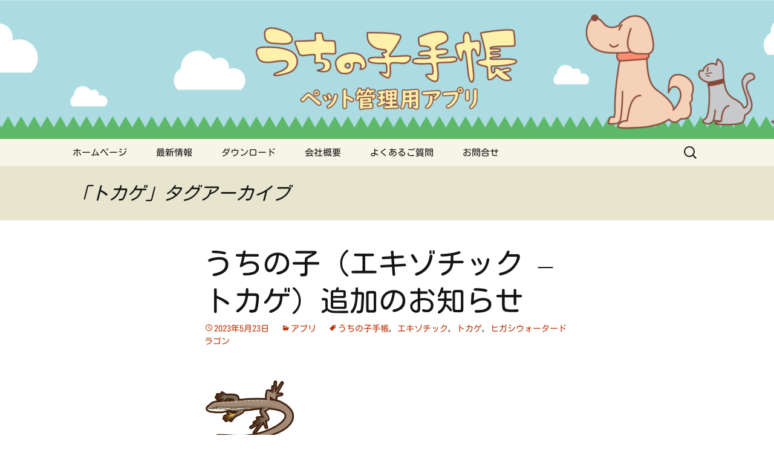

--- FILE ---
content_type: text/html; charset=utf-8
request_url: https://www.google.com/recaptcha/api2/anchor?ar=1&k=6Lfvg38cAAAAAACJeTK9zJVsS4WRAwj9wiPsqIHR&co=aHR0cHM6Ly91Y2hpbm9rb3RlY2hvLmNvbTo0NDM.&hl=en&v=jdMmXeCQEkPbnFDy9T04NbgJ&size=invisible&anchor-ms=20000&execute-ms=15000&cb=vj10p9mj8ezy
body_size: 46556
content:
<!DOCTYPE HTML><html dir="ltr" lang="en"><head><meta http-equiv="Content-Type" content="text/html; charset=UTF-8">
<meta http-equiv="X-UA-Compatible" content="IE=edge">
<title>reCAPTCHA</title>
<style type="text/css">
/* cyrillic-ext */
@font-face {
  font-family: 'Roboto';
  font-style: normal;
  font-weight: 400;
  font-stretch: 100%;
  src: url(//fonts.gstatic.com/s/roboto/v48/KFO7CnqEu92Fr1ME7kSn66aGLdTylUAMa3GUBHMdazTgWw.woff2) format('woff2');
  unicode-range: U+0460-052F, U+1C80-1C8A, U+20B4, U+2DE0-2DFF, U+A640-A69F, U+FE2E-FE2F;
}
/* cyrillic */
@font-face {
  font-family: 'Roboto';
  font-style: normal;
  font-weight: 400;
  font-stretch: 100%;
  src: url(//fonts.gstatic.com/s/roboto/v48/KFO7CnqEu92Fr1ME7kSn66aGLdTylUAMa3iUBHMdazTgWw.woff2) format('woff2');
  unicode-range: U+0301, U+0400-045F, U+0490-0491, U+04B0-04B1, U+2116;
}
/* greek-ext */
@font-face {
  font-family: 'Roboto';
  font-style: normal;
  font-weight: 400;
  font-stretch: 100%;
  src: url(//fonts.gstatic.com/s/roboto/v48/KFO7CnqEu92Fr1ME7kSn66aGLdTylUAMa3CUBHMdazTgWw.woff2) format('woff2');
  unicode-range: U+1F00-1FFF;
}
/* greek */
@font-face {
  font-family: 'Roboto';
  font-style: normal;
  font-weight: 400;
  font-stretch: 100%;
  src: url(//fonts.gstatic.com/s/roboto/v48/KFO7CnqEu92Fr1ME7kSn66aGLdTylUAMa3-UBHMdazTgWw.woff2) format('woff2');
  unicode-range: U+0370-0377, U+037A-037F, U+0384-038A, U+038C, U+038E-03A1, U+03A3-03FF;
}
/* math */
@font-face {
  font-family: 'Roboto';
  font-style: normal;
  font-weight: 400;
  font-stretch: 100%;
  src: url(//fonts.gstatic.com/s/roboto/v48/KFO7CnqEu92Fr1ME7kSn66aGLdTylUAMawCUBHMdazTgWw.woff2) format('woff2');
  unicode-range: U+0302-0303, U+0305, U+0307-0308, U+0310, U+0312, U+0315, U+031A, U+0326-0327, U+032C, U+032F-0330, U+0332-0333, U+0338, U+033A, U+0346, U+034D, U+0391-03A1, U+03A3-03A9, U+03B1-03C9, U+03D1, U+03D5-03D6, U+03F0-03F1, U+03F4-03F5, U+2016-2017, U+2034-2038, U+203C, U+2040, U+2043, U+2047, U+2050, U+2057, U+205F, U+2070-2071, U+2074-208E, U+2090-209C, U+20D0-20DC, U+20E1, U+20E5-20EF, U+2100-2112, U+2114-2115, U+2117-2121, U+2123-214F, U+2190, U+2192, U+2194-21AE, U+21B0-21E5, U+21F1-21F2, U+21F4-2211, U+2213-2214, U+2216-22FF, U+2308-230B, U+2310, U+2319, U+231C-2321, U+2336-237A, U+237C, U+2395, U+239B-23B7, U+23D0, U+23DC-23E1, U+2474-2475, U+25AF, U+25B3, U+25B7, U+25BD, U+25C1, U+25CA, U+25CC, U+25FB, U+266D-266F, U+27C0-27FF, U+2900-2AFF, U+2B0E-2B11, U+2B30-2B4C, U+2BFE, U+3030, U+FF5B, U+FF5D, U+1D400-1D7FF, U+1EE00-1EEFF;
}
/* symbols */
@font-face {
  font-family: 'Roboto';
  font-style: normal;
  font-weight: 400;
  font-stretch: 100%;
  src: url(//fonts.gstatic.com/s/roboto/v48/KFO7CnqEu92Fr1ME7kSn66aGLdTylUAMaxKUBHMdazTgWw.woff2) format('woff2');
  unicode-range: U+0001-000C, U+000E-001F, U+007F-009F, U+20DD-20E0, U+20E2-20E4, U+2150-218F, U+2190, U+2192, U+2194-2199, U+21AF, U+21E6-21F0, U+21F3, U+2218-2219, U+2299, U+22C4-22C6, U+2300-243F, U+2440-244A, U+2460-24FF, U+25A0-27BF, U+2800-28FF, U+2921-2922, U+2981, U+29BF, U+29EB, U+2B00-2BFF, U+4DC0-4DFF, U+FFF9-FFFB, U+10140-1018E, U+10190-1019C, U+101A0, U+101D0-101FD, U+102E0-102FB, U+10E60-10E7E, U+1D2C0-1D2D3, U+1D2E0-1D37F, U+1F000-1F0FF, U+1F100-1F1AD, U+1F1E6-1F1FF, U+1F30D-1F30F, U+1F315, U+1F31C, U+1F31E, U+1F320-1F32C, U+1F336, U+1F378, U+1F37D, U+1F382, U+1F393-1F39F, U+1F3A7-1F3A8, U+1F3AC-1F3AF, U+1F3C2, U+1F3C4-1F3C6, U+1F3CA-1F3CE, U+1F3D4-1F3E0, U+1F3ED, U+1F3F1-1F3F3, U+1F3F5-1F3F7, U+1F408, U+1F415, U+1F41F, U+1F426, U+1F43F, U+1F441-1F442, U+1F444, U+1F446-1F449, U+1F44C-1F44E, U+1F453, U+1F46A, U+1F47D, U+1F4A3, U+1F4B0, U+1F4B3, U+1F4B9, U+1F4BB, U+1F4BF, U+1F4C8-1F4CB, U+1F4D6, U+1F4DA, U+1F4DF, U+1F4E3-1F4E6, U+1F4EA-1F4ED, U+1F4F7, U+1F4F9-1F4FB, U+1F4FD-1F4FE, U+1F503, U+1F507-1F50B, U+1F50D, U+1F512-1F513, U+1F53E-1F54A, U+1F54F-1F5FA, U+1F610, U+1F650-1F67F, U+1F687, U+1F68D, U+1F691, U+1F694, U+1F698, U+1F6AD, U+1F6B2, U+1F6B9-1F6BA, U+1F6BC, U+1F6C6-1F6CF, U+1F6D3-1F6D7, U+1F6E0-1F6EA, U+1F6F0-1F6F3, U+1F6F7-1F6FC, U+1F700-1F7FF, U+1F800-1F80B, U+1F810-1F847, U+1F850-1F859, U+1F860-1F887, U+1F890-1F8AD, U+1F8B0-1F8BB, U+1F8C0-1F8C1, U+1F900-1F90B, U+1F93B, U+1F946, U+1F984, U+1F996, U+1F9E9, U+1FA00-1FA6F, U+1FA70-1FA7C, U+1FA80-1FA89, U+1FA8F-1FAC6, U+1FACE-1FADC, U+1FADF-1FAE9, U+1FAF0-1FAF8, U+1FB00-1FBFF;
}
/* vietnamese */
@font-face {
  font-family: 'Roboto';
  font-style: normal;
  font-weight: 400;
  font-stretch: 100%;
  src: url(//fonts.gstatic.com/s/roboto/v48/KFO7CnqEu92Fr1ME7kSn66aGLdTylUAMa3OUBHMdazTgWw.woff2) format('woff2');
  unicode-range: U+0102-0103, U+0110-0111, U+0128-0129, U+0168-0169, U+01A0-01A1, U+01AF-01B0, U+0300-0301, U+0303-0304, U+0308-0309, U+0323, U+0329, U+1EA0-1EF9, U+20AB;
}
/* latin-ext */
@font-face {
  font-family: 'Roboto';
  font-style: normal;
  font-weight: 400;
  font-stretch: 100%;
  src: url(//fonts.gstatic.com/s/roboto/v48/KFO7CnqEu92Fr1ME7kSn66aGLdTylUAMa3KUBHMdazTgWw.woff2) format('woff2');
  unicode-range: U+0100-02BA, U+02BD-02C5, U+02C7-02CC, U+02CE-02D7, U+02DD-02FF, U+0304, U+0308, U+0329, U+1D00-1DBF, U+1E00-1E9F, U+1EF2-1EFF, U+2020, U+20A0-20AB, U+20AD-20C0, U+2113, U+2C60-2C7F, U+A720-A7FF;
}
/* latin */
@font-face {
  font-family: 'Roboto';
  font-style: normal;
  font-weight: 400;
  font-stretch: 100%;
  src: url(//fonts.gstatic.com/s/roboto/v48/KFO7CnqEu92Fr1ME7kSn66aGLdTylUAMa3yUBHMdazQ.woff2) format('woff2');
  unicode-range: U+0000-00FF, U+0131, U+0152-0153, U+02BB-02BC, U+02C6, U+02DA, U+02DC, U+0304, U+0308, U+0329, U+2000-206F, U+20AC, U+2122, U+2191, U+2193, U+2212, U+2215, U+FEFF, U+FFFD;
}
/* cyrillic-ext */
@font-face {
  font-family: 'Roboto';
  font-style: normal;
  font-weight: 500;
  font-stretch: 100%;
  src: url(//fonts.gstatic.com/s/roboto/v48/KFO7CnqEu92Fr1ME7kSn66aGLdTylUAMa3GUBHMdazTgWw.woff2) format('woff2');
  unicode-range: U+0460-052F, U+1C80-1C8A, U+20B4, U+2DE0-2DFF, U+A640-A69F, U+FE2E-FE2F;
}
/* cyrillic */
@font-face {
  font-family: 'Roboto';
  font-style: normal;
  font-weight: 500;
  font-stretch: 100%;
  src: url(//fonts.gstatic.com/s/roboto/v48/KFO7CnqEu92Fr1ME7kSn66aGLdTylUAMa3iUBHMdazTgWw.woff2) format('woff2');
  unicode-range: U+0301, U+0400-045F, U+0490-0491, U+04B0-04B1, U+2116;
}
/* greek-ext */
@font-face {
  font-family: 'Roboto';
  font-style: normal;
  font-weight: 500;
  font-stretch: 100%;
  src: url(//fonts.gstatic.com/s/roboto/v48/KFO7CnqEu92Fr1ME7kSn66aGLdTylUAMa3CUBHMdazTgWw.woff2) format('woff2');
  unicode-range: U+1F00-1FFF;
}
/* greek */
@font-face {
  font-family: 'Roboto';
  font-style: normal;
  font-weight: 500;
  font-stretch: 100%;
  src: url(//fonts.gstatic.com/s/roboto/v48/KFO7CnqEu92Fr1ME7kSn66aGLdTylUAMa3-UBHMdazTgWw.woff2) format('woff2');
  unicode-range: U+0370-0377, U+037A-037F, U+0384-038A, U+038C, U+038E-03A1, U+03A3-03FF;
}
/* math */
@font-face {
  font-family: 'Roboto';
  font-style: normal;
  font-weight: 500;
  font-stretch: 100%;
  src: url(//fonts.gstatic.com/s/roboto/v48/KFO7CnqEu92Fr1ME7kSn66aGLdTylUAMawCUBHMdazTgWw.woff2) format('woff2');
  unicode-range: U+0302-0303, U+0305, U+0307-0308, U+0310, U+0312, U+0315, U+031A, U+0326-0327, U+032C, U+032F-0330, U+0332-0333, U+0338, U+033A, U+0346, U+034D, U+0391-03A1, U+03A3-03A9, U+03B1-03C9, U+03D1, U+03D5-03D6, U+03F0-03F1, U+03F4-03F5, U+2016-2017, U+2034-2038, U+203C, U+2040, U+2043, U+2047, U+2050, U+2057, U+205F, U+2070-2071, U+2074-208E, U+2090-209C, U+20D0-20DC, U+20E1, U+20E5-20EF, U+2100-2112, U+2114-2115, U+2117-2121, U+2123-214F, U+2190, U+2192, U+2194-21AE, U+21B0-21E5, U+21F1-21F2, U+21F4-2211, U+2213-2214, U+2216-22FF, U+2308-230B, U+2310, U+2319, U+231C-2321, U+2336-237A, U+237C, U+2395, U+239B-23B7, U+23D0, U+23DC-23E1, U+2474-2475, U+25AF, U+25B3, U+25B7, U+25BD, U+25C1, U+25CA, U+25CC, U+25FB, U+266D-266F, U+27C0-27FF, U+2900-2AFF, U+2B0E-2B11, U+2B30-2B4C, U+2BFE, U+3030, U+FF5B, U+FF5D, U+1D400-1D7FF, U+1EE00-1EEFF;
}
/* symbols */
@font-face {
  font-family: 'Roboto';
  font-style: normal;
  font-weight: 500;
  font-stretch: 100%;
  src: url(//fonts.gstatic.com/s/roboto/v48/KFO7CnqEu92Fr1ME7kSn66aGLdTylUAMaxKUBHMdazTgWw.woff2) format('woff2');
  unicode-range: U+0001-000C, U+000E-001F, U+007F-009F, U+20DD-20E0, U+20E2-20E4, U+2150-218F, U+2190, U+2192, U+2194-2199, U+21AF, U+21E6-21F0, U+21F3, U+2218-2219, U+2299, U+22C4-22C6, U+2300-243F, U+2440-244A, U+2460-24FF, U+25A0-27BF, U+2800-28FF, U+2921-2922, U+2981, U+29BF, U+29EB, U+2B00-2BFF, U+4DC0-4DFF, U+FFF9-FFFB, U+10140-1018E, U+10190-1019C, U+101A0, U+101D0-101FD, U+102E0-102FB, U+10E60-10E7E, U+1D2C0-1D2D3, U+1D2E0-1D37F, U+1F000-1F0FF, U+1F100-1F1AD, U+1F1E6-1F1FF, U+1F30D-1F30F, U+1F315, U+1F31C, U+1F31E, U+1F320-1F32C, U+1F336, U+1F378, U+1F37D, U+1F382, U+1F393-1F39F, U+1F3A7-1F3A8, U+1F3AC-1F3AF, U+1F3C2, U+1F3C4-1F3C6, U+1F3CA-1F3CE, U+1F3D4-1F3E0, U+1F3ED, U+1F3F1-1F3F3, U+1F3F5-1F3F7, U+1F408, U+1F415, U+1F41F, U+1F426, U+1F43F, U+1F441-1F442, U+1F444, U+1F446-1F449, U+1F44C-1F44E, U+1F453, U+1F46A, U+1F47D, U+1F4A3, U+1F4B0, U+1F4B3, U+1F4B9, U+1F4BB, U+1F4BF, U+1F4C8-1F4CB, U+1F4D6, U+1F4DA, U+1F4DF, U+1F4E3-1F4E6, U+1F4EA-1F4ED, U+1F4F7, U+1F4F9-1F4FB, U+1F4FD-1F4FE, U+1F503, U+1F507-1F50B, U+1F50D, U+1F512-1F513, U+1F53E-1F54A, U+1F54F-1F5FA, U+1F610, U+1F650-1F67F, U+1F687, U+1F68D, U+1F691, U+1F694, U+1F698, U+1F6AD, U+1F6B2, U+1F6B9-1F6BA, U+1F6BC, U+1F6C6-1F6CF, U+1F6D3-1F6D7, U+1F6E0-1F6EA, U+1F6F0-1F6F3, U+1F6F7-1F6FC, U+1F700-1F7FF, U+1F800-1F80B, U+1F810-1F847, U+1F850-1F859, U+1F860-1F887, U+1F890-1F8AD, U+1F8B0-1F8BB, U+1F8C0-1F8C1, U+1F900-1F90B, U+1F93B, U+1F946, U+1F984, U+1F996, U+1F9E9, U+1FA00-1FA6F, U+1FA70-1FA7C, U+1FA80-1FA89, U+1FA8F-1FAC6, U+1FACE-1FADC, U+1FADF-1FAE9, U+1FAF0-1FAF8, U+1FB00-1FBFF;
}
/* vietnamese */
@font-face {
  font-family: 'Roboto';
  font-style: normal;
  font-weight: 500;
  font-stretch: 100%;
  src: url(//fonts.gstatic.com/s/roboto/v48/KFO7CnqEu92Fr1ME7kSn66aGLdTylUAMa3OUBHMdazTgWw.woff2) format('woff2');
  unicode-range: U+0102-0103, U+0110-0111, U+0128-0129, U+0168-0169, U+01A0-01A1, U+01AF-01B0, U+0300-0301, U+0303-0304, U+0308-0309, U+0323, U+0329, U+1EA0-1EF9, U+20AB;
}
/* latin-ext */
@font-face {
  font-family: 'Roboto';
  font-style: normal;
  font-weight: 500;
  font-stretch: 100%;
  src: url(//fonts.gstatic.com/s/roboto/v48/KFO7CnqEu92Fr1ME7kSn66aGLdTylUAMa3KUBHMdazTgWw.woff2) format('woff2');
  unicode-range: U+0100-02BA, U+02BD-02C5, U+02C7-02CC, U+02CE-02D7, U+02DD-02FF, U+0304, U+0308, U+0329, U+1D00-1DBF, U+1E00-1E9F, U+1EF2-1EFF, U+2020, U+20A0-20AB, U+20AD-20C0, U+2113, U+2C60-2C7F, U+A720-A7FF;
}
/* latin */
@font-face {
  font-family: 'Roboto';
  font-style: normal;
  font-weight: 500;
  font-stretch: 100%;
  src: url(//fonts.gstatic.com/s/roboto/v48/KFO7CnqEu92Fr1ME7kSn66aGLdTylUAMa3yUBHMdazQ.woff2) format('woff2');
  unicode-range: U+0000-00FF, U+0131, U+0152-0153, U+02BB-02BC, U+02C6, U+02DA, U+02DC, U+0304, U+0308, U+0329, U+2000-206F, U+20AC, U+2122, U+2191, U+2193, U+2212, U+2215, U+FEFF, U+FFFD;
}
/* cyrillic-ext */
@font-face {
  font-family: 'Roboto';
  font-style: normal;
  font-weight: 900;
  font-stretch: 100%;
  src: url(//fonts.gstatic.com/s/roboto/v48/KFO7CnqEu92Fr1ME7kSn66aGLdTylUAMa3GUBHMdazTgWw.woff2) format('woff2');
  unicode-range: U+0460-052F, U+1C80-1C8A, U+20B4, U+2DE0-2DFF, U+A640-A69F, U+FE2E-FE2F;
}
/* cyrillic */
@font-face {
  font-family: 'Roboto';
  font-style: normal;
  font-weight: 900;
  font-stretch: 100%;
  src: url(//fonts.gstatic.com/s/roboto/v48/KFO7CnqEu92Fr1ME7kSn66aGLdTylUAMa3iUBHMdazTgWw.woff2) format('woff2');
  unicode-range: U+0301, U+0400-045F, U+0490-0491, U+04B0-04B1, U+2116;
}
/* greek-ext */
@font-face {
  font-family: 'Roboto';
  font-style: normal;
  font-weight: 900;
  font-stretch: 100%;
  src: url(//fonts.gstatic.com/s/roboto/v48/KFO7CnqEu92Fr1ME7kSn66aGLdTylUAMa3CUBHMdazTgWw.woff2) format('woff2');
  unicode-range: U+1F00-1FFF;
}
/* greek */
@font-face {
  font-family: 'Roboto';
  font-style: normal;
  font-weight: 900;
  font-stretch: 100%;
  src: url(//fonts.gstatic.com/s/roboto/v48/KFO7CnqEu92Fr1ME7kSn66aGLdTylUAMa3-UBHMdazTgWw.woff2) format('woff2');
  unicode-range: U+0370-0377, U+037A-037F, U+0384-038A, U+038C, U+038E-03A1, U+03A3-03FF;
}
/* math */
@font-face {
  font-family: 'Roboto';
  font-style: normal;
  font-weight: 900;
  font-stretch: 100%;
  src: url(//fonts.gstatic.com/s/roboto/v48/KFO7CnqEu92Fr1ME7kSn66aGLdTylUAMawCUBHMdazTgWw.woff2) format('woff2');
  unicode-range: U+0302-0303, U+0305, U+0307-0308, U+0310, U+0312, U+0315, U+031A, U+0326-0327, U+032C, U+032F-0330, U+0332-0333, U+0338, U+033A, U+0346, U+034D, U+0391-03A1, U+03A3-03A9, U+03B1-03C9, U+03D1, U+03D5-03D6, U+03F0-03F1, U+03F4-03F5, U+2016-2017, U+2034-2038, U+203C, U+2040, U+2043, U+2047, U+2050, U+2057, U+205F, U+2070-2071, U+2074-208E, U+2090-209C, U+20D0-20DC, U+20E1, U+20E5-20EF, U+2100-2112, U+2114-2115, U+2117-2121, U+2123-214F, U+2190, U+2192, U+2194-21AE, U+21B0-21E5, U+21F1-21F2, U+21F4-2211, U+2213-2214, U+2216-22FF, U+2308-230B, U+2310, U+2319, U+231C-2321, U+2336-237A, U+237C, U+2395, U+239B-23B7, U+23D0, U+23DC-23E1, U+2474-2475, U+25AF, U+25B3, U+25B7, U+25BD, U+25C1, U+25CA, U+25CC, U+25FB, U+266D-266F, U+27C0-27FF, U+2900-2AFF, U+2B0E-2B11, U+2B30-2B4C, U+2BFE, U+3030, U+FF5B, U+FF5D, U+1D400-1D7FF, U+1EE00-1EEFF;
}
/* symbols */
@font-face {
  font-family: 'Roboto';
  font-style: normal;
  font-weight: 900;
  font-stretch: 100%;
  src: url(//fonts.gstatic.com/s/roboto/v48/KFO7CnqEu92Fr1ME7kSn66aGLdTylUAMaxKUBHMdazTgWw.woff2) format('woff2');
  unicode-range: U+0001-000C, U+000E-001F, U+007F-009F, U+20DD-20E0, U+20E2-20E4, U+2150-218F, U+2190, U+2192, U+2194-2199, U+21AF, U+21E6-21F0, U+21F3, U+2218-2219, U+2299, U+22C4-22C6, U+2300-243F, U+2440-244A, U+2460-24FF, U+25A0-27BF, U+2800-28FF, U+2921-2922, U+2981, U+29BF, U+29EB, U+2B00-2BFF, U+4DC0-4DFF, U+FFF9-FFFB, U+10140-1018E, U+10190-1019C, U+101A0, U+101D0-101FD, U+102E0-102FB, U+10E60-10E7E, U+1D2C0-1D2D3, U+1D2E0-1D37F, U+1F000-1F0FF, U+1F100-1F1AD, U+1F1E6-1F1FF, U+1F30D-1F30F, U+1F315, U+1F31C, U+1F31E, U+1F320-1F32C, U+1F336, U+1F378, U+1F37D, U+1F382, U+1F393-1F39F, U+1F3A7-1F3A8, U+1F3AC-1F3AF, U+1F3C2, U+1F3C4-1F3C6, U+1F3CA-1F3CE, U+1F3D4-1F3E0, U+1F3ED, U+1F3F1-1F3F3, U+1F3F5-1F3F7, U+1F408, U+1F415, U+1F41F, U+1F426, U+1F43F, U+1F441-1F442, U+1F444, U+1F446-1F449, U+1F44C-1F44E, U+1F453, U+1F46A, U+1F47D, U+1F4A3, U+1F4B0, U+1F4B3, U+1F4B9, U+1F4BB, U+1F4BF, U+1F4C8-1F4CB, U+1F4D6, U+1F4DA, U+1F4DF, U+1F4E3-1F4E6, U+1F4EA-1F4ED, U+1F4F7, U+1F4F9-1F4FB, U+1F4FD-1F4FE, U+1F503, U+1F507-1F50B, U+1F50D, U+1F512-1F513, U+1F53E-1F54A, U+1F54F-1F5FA, U+1F610, U+1F650-1F67F, U+1F687, U+1F68D, U+1F691, U+1F694, U+1F698, U+1F6AD, U+1F6B2, U+1F6B9-1F6BA, U+1F6BC, U+1F6C6-1F6CF, U+1F6D3-1F6D7, U+1F6E0-1F6EA, U+1F6F0-1F6F3, U+1F6F7-1F6FC, U+1F700-1F7FF, U+1F800-1F80B, U+1F810-1F847, U+1F850-1F859, U+1F860-1F887, U+1F890-1F8AD, U+1F8B0-1F8BB, U+1F8C0-1F8C1, U+1F900-1F90B, U+1F93B, U+1F946, U+1F984, U+1F996, U+1F9E9, U+1FA00-1FA6F, U+1FA70-1FA7C, U+1FA80-1FA89, U+1FA8F-1FAC6, U+1FACE-1FADC, U+1FADF-1FAE9, U+1FAF0-1FAF8, U+1FB00-1FBFF;
}
/* vietnamese */
@font-face {
  font-family: 'Roboto';
  font-style: normal;
  font-weight: 900;
  font-stretch: 100%;
  src: url(//fonts.gstatic.com/s/roboto/v48/KFO7CnqEu92Fr1ME7kSn66aGLdTylUAMa3OUBHMdazTgWw.woff2) format('woff2');
  unicode-range: U+0102-0103, U+0110-0111, U+0128-0129, U+0168-0169, U+01A0-01A1, U+01AF-01B0, U+0300-0301, U+0303-0304, U+0308-0309, U+0323, U+0329, U+1EA0-1EF9, U+20AB;
}
/* latin-ext */
@font-face {
  font-family: 'Roboto';
  font-style: normal;
  font-weight: 900;
  font-stretch: 100%;
  src: url(//fonts.gstatic.com/s/roboto/v48/KFO7CnqEu92Fr1ME7kSn66aGLdTylUAMa3KUBHMdazTgWw.woff2) format('woff2');
  unicode-range: U+0100-02BA, U+02BD-02C5, U+02C7-02CC, U+02CE-02D7, U+02DD-02FF, U+0304, U+0308, U+0329, U+1D00-1DBF, U+1E00-1E9F, U+1EF2-1EFF, U+2020, U+20A0-20AB, U+20AD-20C0, U+2113, U+2C60-2C7F, U+A720-A7FF;
}
/* latin */
@font-face {
  font-family: 'Roboto';
  font-style: normal;
  font-weight: 900;
  font-stretch: 100%;
  src: url(//fonts.gstatic.com/s/roboto/v48/KFO7CnqEu92Fr1ME7kSn66aGLdTylUAMa3yUBHMdazQ.woff2) format('woff2');
  unicode-range: U+0000-00FF, U+0131, U+0152-0153, U+02BB-02BC, U+02C6, U+02DA, U+02DC, U+0304, U+0308, U+0329, U+2000-206F, U+20AC, U+2122, U+2191, U+2193, U+2212, U+2215, U+FEFF, U+FFFD;
}

</style>
<link rel="stylesheet" type="text/css" href="https://www.gstatic.com/recaptcha/releases/jdMmXeCQEkPbnFDy9T04NbgJ/styles__ltr.css">
<script nonce="nWt3gwmKdvyD3vWHaUe5yA" type="text/javascript">window['__recaptcha_api'] = 'https://www.google.com/recaptcha/api2/';</script>
<script type="text/javascript" src="https://www.gstatic.com/recaptcha/releases/jdMmXeCQEkPbnFDy9T04NbgJ/recaptcha__en.js" nonce="nWt3gwmKdvyD3vWHaUe5yA">
      
    </script></head>
<body><div id="rc-anchor-alert" class="rc-anchor-alert"></div>
<input type="hidden" id="recaptcha-token" value="[base64]">
<script type="text/javascript" nonce="nWt3gwmKdvyD3vWHaUe5yA">
      recaptcha.anchor.Main.init("[\x22ainput\x22,[\x22bgdata\x22,\x22\x22,\[base64]/[base64]/[base64]/[base64]/ODU6NzksKFIuUF89RixSKSksUi51KSksUi5TKS5wdXNoKFtQZyx0LFg/[base64]/[base64]/[base64]/[base64]/bmV3IE5bd10oUFswXSk6Vz09Mj9uZXcgTlt3XShQWzBdLFBbMV0pOlc9PTM/bmV3IE5bd10oUFswXSxQWzFdLFBbMl0pOlc9PTQ/[base64]/[base64]/[base64]/[base64]/[base64]/[base64]\\u003d\\u003d\x22,\[base64]\x22,\x22wo9aw7kmAXAow4AGZTPCusOkER1fwpLDlDLDssKXwo/CuMK/wpXDlcK+EcK8YcKJwrkZOAdLFDLCj8KZQsOVX8KnEsKuwq/DlhDClDvDgF9mcl5UJMKoVCPClxLDiHXDs8OFJcOiFMOtwrwqb07DsMOJw6zDucKONsKfwqZaw7HDp1jCszp2KHxawrbDssOVw7/CrsKbwqIYw6NwHcKtMkfCsMKRw7QqwqbCs2jCmVYPw7fDgnJ5aMKgw7zClEFTwpciPsKzw59YGDN7RwleaMKESWE+ZcOdwoAEQ3V9w49kwqzDoMKqUcOOw5DDpxLDosKFHMKrwq8LYMKBw5BbwpkCe8OZaMOoZX/CqE7DhEXCncKZdsOMwqhnasKqw6c8Z8O/J8OqQzrDnsOnASDCjw3DhcKBTRXCmD9kwpY+wpLCisOrARzDs8KNw4Vgw7bCu3PDoDbCjcKOOwMMQ8KnYsKTwofDuMKBesOqajhOEjscwo/[base64]/[base64]/RMOqwqQmA8KCABkGaMOzw7PDtsOCw5LCv1bCsMKfwp3DknbDnnnCtTfDgMKyD2XDhQrCvSfDiDFZwqN4wrdgwpTDhz01wrXCtHR0w4PDpCLCu3/CrEvDkcK0w7oZw57Dt8KHDhrCi0/DnF1XFFDDu8O3wo7CksOGBMKNwqoxwrPDvD4Uw4HCoWNzSsKww6vCvsK7IsKYwpQYwpPDk8O8dcKjwp/CiR3CusOpGFZONzt9w5jCmgvCs8KIwpJdw6/[base64]/DucOrF8KLw7XDrjbDp8K/w7IRwrRhTcORw4rDucOZwrN3w5DDhsOCwqjCgiTDpwvCvTPDnMKOw57DrUTCksOdwoHCjcKkBnVFw6Jkw4Qad8OoZxbDg8KzXzPCrMOLDG7DnTrDqsKpGsOGWV4vwrbCskIpw6oDw6cGwrLCtivDv8K7FcKjw4EZRCMZIMOBWcKbFmrCq2Zow6waQF5tw6/DqsKPYV/ChTbCucKFImPDu8OwNTB9GsKXw5TCgz5+w7XDjsKZw7PCm1EtTcOnYBE/RAMDw6QWblYCB8KHw6lzEHhIU0/DtsKDw7/Cq8K3w41CUS4mwrbCtizCsAvDp8O+woYBOsOQM1Zxw69wMMKpwoYIJcOMw7gIwojDjn7CtsOzFcOxccKXMMKdV8Kla8OEwqsIJwTDpWTDji0owqBHwqcVBWQWPMKLG8OPP8OzWsOJQMOzwoHChn/Ct8KEwrM6b8OKH8K9wqUJD8K+RcOwwp7DlxM6wo42dxXDpcKsdsORP8ODwqB1w67CgcODEyARQcOJJcOtaMKuBypCHMKww4TCojXDpcOMwrtZEcKXBnIfQsOzwr/CrcODd8O6w7Y/B8Ohw50qRmPDswjDisO1wppHUsKMw4IRKSx0wogaXMO/NcOmw44RS8KLHx8nwqrCjsKwwpF1w4rDrMKUCGHCrEbCj0UrK8Kww58lworCm3M2FUExPzk6wos7ex5aDMKlCVAcEHTCjcKzKMKEwr/Dk8OEwpbDjwMma8KTwp3DnhtGFsO8w6Z2OF/CpQB+REUJw7nDj8Kqw5fDn1fDlD5NO8KrTVIcw5/[base64]/CrztPGBc6bT/[base64]/DsjvDnsKow75QYz/DocOIccK8AsO/[base64]/DpsKkOMKUw7/ChMOyZ0dwYMKVw7jDtcK2w7rCsMK9N2jDk8OPwrXCjxTDuiXDoi0eXQ3DpcOUwoIlC8K1wrh2KsOLAMOuw5U/[base64]/S0/DjirCiFooLQTChVAcwophwoAzw5zCncKBwo/Ch8O5a8K0CjLDhlHDsUAzGcK1D8KjcwMDw4/DvwdwRsK4w4hMwpkxwohjwrQnw7fDnMOKNMKuUMKhYG0AwrJpw4c2w7zDunU6Am7Dt1FHO01Gw7R7MxI3wpd/[base64]/Dn8KaYMKxw5DCicKEw7/CmG/[base64]/[base64]/CrAnDhgbDqcKcDzvClRDDrXAcw5bDlwwkwqEdw7rDqnbDq21FVWjCqGg+woHDhGHDmMO1e33DkDBHwrB0FkbCgcOtw41Sw57DvFEFLD46wqAeesOVOl3CusOvw7wzVcKoG8K+w4w5wrVSwpRKw4PCrsK4ex/Cix/ClcOgXcKAw4NPw6/CtcOXw77CgQPCl0fCmQ1vDcOhwq0/wrk5w7VwRsOQV8OewpnClcO/cBHDjEHDtMOnw7jCoFnCrsKjwopEwqpewrogwotVQ8OEXWXCqsO8Zk50B8Kaw7RSR15jw7EEwpHCsnYcTsKOwqQbw7MqL8OIVcKVwrDDqsK7fyHCiCzChAPDnMOmMsKKwpA8DCjCgirCp8KRwrrCq8KOw4DCklDCq8OAwq3DssOOwqTCm8OfBMONXH8/EB/Dr8OTw4/DvwUTUVZdRcOxLxlmwoLDvzHCgsKAw5zDp8O7w6fDox3Dkl8/w7TCjkjDq3l+w7LCrMKGJMKyw7bDhsO7w7Imwod2wpXCt3o4w4NcwpkMY8KxwpjDtcK8F8KTwo3CqznCsMKkwpnCqMKOblLCg8Odw5s8w7Ziw79jw7Idw73DiXXCisKAwobDr8Kvw53Cm8Otw65nwoHDqA/DkjQ+wrnDsiPCqMKTHSVjSlTDpnPClS8HXHVSw7HCh8KDwr/CqcKiIMOHGhcrw54lw5tAw6vDtcKZw6RRU8OXdk9qbsO3wrEUw7QMPR5Yw4hGTcOvw65YwrXCuMKPwrE+wo7DqsK6fcOQAMOrXMO9w5zClMOewr4RNBRcJREpKMK4w5DDo8KpwoTCusOWw4ZOwqwPBm0ZUDPCkz5Jw7kHNcOWwrLCuQHDqsKcez/CgcKuwrHCl8OVPsOQw6DCscOWw73CpxLCh0kewrrCvcOnwpEWw6cJw5TCtMKFw7InX8KIN8OpYcKQw73DvC06ex0Yw7nClGg2wqbCocKFw59yCMOTw61/w7fCmsK3woNUwogNEwV1JMKrwrRAwqZ2Q0zCjcKIJgViw4wYERTDi8O4w5dHXcOewrfCkEURwo49w63ChBDDlUthwp/[base64]/cMK3C0A4w7jCnVtnLQNmfsOGw48ML8Kgw5bCpUcswqDCkcOpw75Dw5VqwqDCgMKnw4vCrsOsS2fDv8Kbw5Z0wrkdw7VMwokePMKcRcKzwpEnw6k2ZTPCkFLCo8KCZcOwdhpcwpAWMMKvaFzCvRRUG8OhHcOwCMKWS8OMwp/DlsOJwrPDk8KGOsKILsOCw4HCjAcZwrbDhWrDmcOuUBDDngoEKcOee8OGwpbDuw4MaMKNMMOVwoNtVcOwSUAIXCDDlx0Iwp3DgMO6w6pswo86O0Y+WD/Ch2zDmcKIw7o6dnBTw7LDh0PDqXhicw4ZWcOvwopiITpYIcOGw43DrMOYccKmw5NwBhxaB8O7w7t2AcO7wqbCk8O3LMOfcyhcwpHClW7DmMOJCh7CgMO/[base64]/[base64]/Dl8O6P8OLH8K2w68ZYyUrw6Zsw7ASUBbCvlXCkVTDjh3CmwLChsKvCsOow5sywpDDuk3Dh8Kfwpw3wqHCvsOSElIZC8O/[base64]/Cv8KPw57CocKADxnCu8OZYh3CvTjDtkXDusOsw5fDqy1qwpwWfioHNcK3JFPDjWY6dXvDncKIwp3DoMOhdTTDt8KCw68wJsKew7DDmsOKw7rCtcKdK8OgwrBYw45OwqPChMO4w6PDvsK5wq3CisKswq/CmVRTVR3Ci8OeWcKjOUJIwoJlw6PCo8KZw5vDuQPCksKCw53CgypRN2MXKgLCv2DCncODw5M6w5cvM8Kqw5bCkcOOwpp4w55iw4ABwo9DwqFnVsOzLMO4PsKLeMKPw6oUHMOTY8O4wqLDjA/[base64]/Cihp8w4I/aMKswpvDkBxqwotKMyPDtB7DhsO8FRBXwqMVFcKew548cMKYwpMiFW/[base64]/[base64]/w7dkY2FfMHDDjR9IDsKjB8Ojw5t4cMK4w6TDgcOFw5kMEwnDu8Khw5jDisOqQsKqBlNmIEp9wrEDw49yw5ZWwqjDhxnCmMKywq4fwrxMXsOjCxrCnyl+wp/CrsOfwpXCpADCkwIeWsOzVMKBIMKnR8K4G0PCojgZaRsBU17DvC1cwpLCvMOibMKpw5QxOcOONMKsUMKbUHgxWABqOyPDgHkJw7pZwrXDmB9eIcKww5rDkcO2M8KOw753AnclP8OLwrvCujrCpxXCisOsOlZhw7Q7wqBFT8KrTGnCgMO/w4rCvxbDpHd6w4XCjV/DsS7DggIQwr7CrMO+woEnwqo7Z8KTa2LCucOZNcOXwr/Dgjs8wo/[base64]/Dll/Cs8OmEsOHcTvCjVAEOcKucMKsw57CtxxBccOIwoDCjcKFw6TClBVXw75iH8OYw4ldIkHDuB99AmgBw64BwpY9TcOJKzV2ScK3N2jDs1M2YMO9wqAzw6TCnMKec8KwwqrCg8K0wrUCRhDCvsKPw7PCgW3DoCsAwqsnwrQxw4DDqinCosOfLsOow44PG8Oqc8K8wqE/[base64]/DrzLCn1lGCcKLwqUCw5wcRXjCp8OCFE/DlWR+TcKvMCPDi1LCtUPDmStQHMKiK8Knw5/CpcKgwofDgsKkR8KJw4HCil7ClUnDriU/wp48w44nwrpNP8OOw63Dk8OWG8K2woDClR7DicKpaMKZwo/CrMOuwoPCnsKxw4xvwro7w7dCQhvCvA3Dq3ULWcKAU8KBasKiw6bDh1t9w7FQaBPCgQcJw5YeDx3Dp8KJwpjDhcKcwrnDtTZpw7bClMO0AMOOw7Few4cwNMKkw7NwPcO3wrTDp0fDjMKtw5DCmT87NsKKwqBsBzPCmsK9KUDCgMO9LUQ1UzjDil/CkFVxwr4ra8KDX8Otw5LCu8KJIWTDlMOGwqXDhsKRw4VSw5pVcMK/w4zCgsOZw6TCiVbCtcKlCR1/X3TDtMObwpAaGgI6wq/Dl0VWY8Ozw6UAY8O3ShLCvmzCrEzDkRIPUhzDicOQwpJ0IMOiSzjCjsKsM0wNw43DsMOdw7LDsUvDviliw68oKMKlAMOmED8AwqDDsDDDjsOldVLDinBlwpPDkMKYwpIgGMOqVGLCt8K3GmjCjnM3QMOwEMOAwrzDmcKGPcKbGsOuUHx4wr/DicKcwpHCr8OdAyLDvcKlw7dQNMOIw7PDtMKRwodNBFfDkcKSUxcuZwnDt8Opw6vCosOua3MqTMOrGsOmwp0BwosQfnrDq8OqwoQGwp3Cu0rCqXjDr8KcEcK2TyAXOMOywrhkworChzjDtMOrXsOXBB/[base64]/DgQvCt8KRLkQ6wpBgw7waS8OqwqJESlzCo0Jww6ghaMOaezDCn3nCqB/[base64]/[base64]/CgsOfZcOzWyo9wrg1wqnCr8KmO8OqBcKbwrHCgCTCnFoXw7nDmR7DqiNmwrbCpTcLw7R6BWclw5Qqw4luMGrDtRfCiMKjw4/CnEfCrcK/[base64]/DgwHDjFsDCFQbXVbDnsKJw6VvZV0+w5rDnsOFw6zCjUPCocOUQSkdwqXDgyUBPMKuwq/[base64]/[base64]/DoDpWb8OSFWAoN8KTecKSAWbDk8OMEMKMwrbDsMKeNzoJwqxaRw1tw7R5w4XClcKIw7/[base64]/ScKyBsKLwo/Cg8OAw5tuTsOJAcOEwpoMNEnDjMKdUVzDsR5Ywr8sw4xeGHbCq0R+w58qRQbCjwjCqMOvwosEw4xTBsOmCsK5FcODdMODwpbDrMOvw53Cj1QYw5ooclF/dyc2GMK2Y8KDLcOTesO0eEAiwqIcw5vCiMOZAsO9UMOiwrFkT8OiwoUiw73ClMOowqNEwrdOwrHDpSJkYjbDicOLW8KAwpvDvsOVEcKXY8OtBR7DtcKNw5nCpTtZwoTDj8KdLcOow7oQH8Kpw7zDoX0EPV4Iw7AEVWzDuV9jw7DCpMKnwp0jwq/[base64]/CpQc1UcOBOsOQw7vDulU7woVrw5nCjAdEEMO+w5/CmcKNw4zDkMK/[base64]/CqzACUTrDhWjDu8KHwq/CpcO/OMKww7tiNMOqw7HDi8OYcg3DhXHCvjFSwp3Dk1HCscKtKWpkIx/[base64]/Ch8KUwpEqw4PCnw7DmMK1w4glw7kowrEbU0XCqHVzw4bDrV/DicK0fcKCwqkBwpLCjcKbbsOXYsKAwqU/cm3CsEF4YMKrDcOSIMKiw6s9NkfCtcOaYcKLw57DkcO7wp8CJS9JwprCj8KNCcKywpAvYgPDtVzCg8Odf8O3BngRw6jDpsKtw4IhRcObw4FmHMODw7ZnK8KOw4Zed8K/Zz8ywrZMw6DCnsKVworCmcK1V8OqwqbCg1QEw5rCiHfCicKTesKwKcOYwqIdBMKQNMKMwqMuSsKzw7bCqMO4GF0Ow7cjP8Oqwrwawo5ywp/CjDvCtUbDusKJwr/CqcOUwp/CrnLDicKcw5HCvsK0csKlYEdGBghqZETCkwcFw6HCvCHCv8OncFIFUMKBDS/CoEXCv1/DhsOjMMK/LBDDhsKhRR/DncOuPMOWNmXCl1fCuTLCtUhOSsKVwpN8w7jCqMK/w6/[base64]/[base64]/DonPCisKIEMO/[base64]/CicOfacK8wrbCvMO7w5lxwqILDAw/[base64]/GGzDlRjDvMK/wrVKCcOywp/ClMOmUSYvw6FKNhgaw7wTPMOcw7Jzw5hXwoMnUsKkIcKtwrA/WhVhMVrChhRvK0zDlsKQCsK3I8O5AsKdA04lw4ETfSfDqVrCtMOOwpzDo8ODwrdDHFTDq8O/[base64]/[base64]/CgDVlw7Yew5sMeUfCqsOlw4/Dm8K0wqlca8K2wqDDhyjDnMKpN20vwrjDlTEBO8OMwrUKw4FjCsKddSwXZnRIwoVGwqfCulsAwo/CmsOCU0fCnMO9w5PDmMOMw53CjMKtwqQxwoFPw4HCu2tlwpTDlVQrw7LDisKDw7Rjw5rCiQEiwrTCt37Cm8KRwoUmw4gDQsO+PC18wrLDnxTCrFfCoF/[base64]/K8K/w45rwpbDnsKZRW0nU8Kvw5ZmAMK8eHvDhcOiwoVMf8Ozw4HCnlrChgUjwrcIwrl5acKoLcKNHSnDhFhuVcKCwpbDn8Kzw4bDksKjw7nDqwXCojvCgMKVwpPCvcK9w7/CkwbDs8KGUcKvT33Dm8OWwonDscO/w53CqsO0wpQtT8K8wrdRTSk1w7EJw78LNcK5w5bDkm/[base64]/CssO/d2kxI8Ouwr0qfcOjQ3EcFMONw5DCjMOHw6nCjcKmFsKcwoN2DMK8wpbDiErDqMO4UzfDixk8wrhew6DCgcO4wqQlSF/DpsKEOworYXRnw4LCmX5Xw7bDsMOafsODSHlzw4AwIcKTw4/DjsO2w6zCr8OKf3peWydPPiMowr/[base64]/CtTIMI1vCsGtqwrA0wqJdIsOwTcO/wqHDhcO1acKRw6o/FCVZRcKUwqPDrMOCwrVEwpl6w73Cs8KwRcODw4caV8KEw78YwrfCmcKBw4heEcOHI8OxasK7w5Qbw401w4llwrTDlCM/w67DvMKww58BdMOPFDjDtMKaWQfDkVzCjMOcw4XCsjQvw6zDgsOiTMOqPMO/wrc2T19mwqrDmsOLwoZKcxbDvMOQwpvCi2sewq/DucOmC2HDvsKHVBHCmcOWaSDCowdAwrPCtivCmnIJw5o4VsO+Oh4kwpfCi8OSw5XDkMKiwrbDjk5tbMKaworChsOABUZXwoXDrlpAwprDvWFJwoTDl8OaJT/DsG/CpMOKOmFHwpXCq8Olw4UFwq/CsMOsw7t+w5TCmMK1FXNgMhtMM8O4w67DoWFvw7I1IAnDtMKqScKgCMOffi9RwrXDr0JQwoLChxDDrcOIw7FqR8KlwpskbsKkUsOMw7Ezw57CkcKTUhLDlcKxw5nCjcKBwq3Cu8KDAg5Aw7t/Tn3Dj8OrwqHCnMOKwpXCpsKpwpnDhgjDhFUWwpDDlMKbNTN0SnnDkQ55wr/CtMKswpXCqWnCh8K/wpNKw4LDlMK+w61oeMODwp7ChD3DjBPDg1tgaAnCp3RhSCY5wrRscMOvQ3sHeFbDmcOBw55Tw6Zbw5PDqyfDg2fDsMKTwqLCvcOnwqwEU8OBXMO8cmxPEsK/w77DpBJgCHnDicKsWFnCjsKtwqExw5jCqB7Cu3fCpXLCuFjCnMKYb8KQS8O3PcOLKMKXC1kRw4M1wo1QAcOMPMOeGgAgwo3Dr8KywpvDvzNIw7gLw5PCmcK3wq0PdcONwprCozXCjRvDhsKYwrIwR8KjwoJUw6/DpsOLw47CrwbDp2E3FcKEwrJDesK+RsKhFT1IfFJiwpPDmMKqFhQtCsOKw7sWw4gjwpIOBjVVXwIPFsKINMOIwrPDscKiwpHCsTjDgsOXAsO6IMKxAsKdw6HDhsKLw5/[base64]/d3IycWVTcMOowr/[base64]/[base64]/CtcO2DSV1wovCvEfCuTTDhDTCnxx3bsOdMMOrwrokw57CnSlOwqnDqsKow7TCtjXCjCdiHjjCvcOWw7kiPW9CJ8Kaw6XCoBHDlypXUR3DtMKKw7bCjMONEsKJw5nDjDE9wo5uQFEVLULCn8OgXMK4w4BnwrfCjjfDhSPDsEpcIsKNW0p/cGR1CMKEO8Onw7/DpAfCh8KMw4BtwqPDsArDtMO4d8OBWsOOAjZgIWYiwqUUMVnCkMKID1gQw4zDhURtfsOyYWvDgD3DkEkQN8OdZRPDmcOEwrbCom8Nwq/DoBY2G8OsK0ENblrDpMKCwoBJRR7DucOawpLDhsKIw5YKwqfDpcOywo7DtVLDtMOfw5rClyjCjMKfw7/[base64]/CpAhtwqRDZUvCvcOKwoxBICEeE8OOwro7QMKnFMKAwrdMw5J2dRnCpw9DwrPCq8KwET4ew6R9wo0QVcKzw5PDjXXDscOsUsOIwqbCiCBaLjnDjcOIwpLCiXfDiC0aw7NJN03DncOYwpweR8O+aMKbWUNBw6/DvVpDw65VIVLDvcKeEE1zwpVXwpbCscOhwpUKworCh8OscMKOw74OcQx6PAF0Q8KAJsKyw502wq0ow49XXsO7aghsKjVFw53DqCjCr8OQNl9bX2sOwoDCu0sFOllpFT/DjAnCsXA1dkdRw7XDvwPDvgEFZj8SRnV2RsOiw74ZRCfCtcKGwr4xw54gYMOjWsKFHiZZX8O+wpIFw45jw4bChcKOZcOsOCbChMOKKsKnwrnCpjpLw4PDqkzCpDHCrMOvw7/DssOWwoI3wrMKCg07wpwheDZRwrrDsMO3F8KVw4nCucOOw4AII8KXPy1Sw48UIsKFw4MSw49MV8Kiw65Hw7IFwoPCscOMPBjDuh/DgsOJw57CuC1lA8Otw7/[base64]/w7fCksOxcxoPc8K9fSPDmjfCly7ChcKPUcOswoDDqMOUaH/CosKKw6YlJcK1w43Dr1vCtMKaOnbDkGHCrwDDqUzDsMO8w6wUw4LDvDTClXMVwrVFw7YGMsKhWsOKw682wohIwqrDgFPDqzIlw4/CozfCp2vDkTQgwpzDmsKQw4dzUyvDrhbCoMOgw54Yw5bDscKzwonCl0DCgcOFwrnDtcOMw7UXC0HCnXHDvhgwHl3DqXMqw4kZw73ChXvCjHnCiMKswpPCsXh3wp/[base64]/DuXBYRG3Dvjt9YFMiwqXDo8KrKRlsw6hMwoRlw6XDll/Dm8K+DXrDtMK1w7BHwqZGwqI/w4zCgwQfMsKbe8KuwpRFw4kVAMOfCwAvJD/[base64]/DmTrCrcOVwqPDlcOcL2/CmCEXwovDsyoYwrfCpcK+wp9kwq7DkBJTHTrDlsOjwq1XCcOBworDogfDusOQckbCtm1Fw6fCrcKdwocJwp0UHcK0J0MMccKiwr4jT8OnUsKgwo/DusK1wq/DvBJTJ8KCdcKyfBzCvEBhwpoLwoQjaMOtwqHCggLDtWpOZcOwbsKFwoBIHGAmXzxufsOHwqTDinfCicKdwr3DnHM2fHBsdzwnwqYUw4LDvSp/wqzDg0vCsU/Du8KaIcOcNsORwoJHbTHDpMKwGE3Dk8OSwpbCjxbDkUVLwrbCqipVwp7Dph3CjcOTw61HwpTDqcOnw4lcwpVQwqtOw6EwBsKpFsO2O1fDo8KSPUMpXcKhwpUfwrbDknbCqQ13w73DvMOswrlmX8K4GH/[base64]/DnH3CjcKsD04UeHXDhWfCjmICYWVhdnXDkTLDi0/[base64]/TEXCqwRaw5nDhijDslLCmSDDvBrDrFFUwonCvw7CkMOXPiI3BsKXwpsBw5Znw4/Cijdqw7FtDcO/[base64]/CilbDqB17w6R1wqHCoV/CrMO+f8KEwqPDljl3wqvDrHp5csK/UGU4w616w7Ekw7tdwpxHasK2JsO/EMOuQMOpPMO0wrDDrwnCkHbCkMODwq3DkcKJNUbDpRckwrnCk8OOwrvCp8KlCn9CwpFZw7DDgzY/OcOtw63CpDQLwqt8w6hpS8OrwoPDhjoTQmFfLMOCAcOKwqo0MsKmRHvDosKBZcOIAcOmwqY8S8OlbsOzw4tKShrCmibDgC1kw6BKYn7CpcKRaMKYwqIXX8KNVcKhFV/[base64]/DhsOWw7cXfsKdOT/DvcKuw7kBw4DCqiDDqMOFHsOwfsKZAMKUT3wNw4sMVcOZc2zDlcOEIi/[base64]/[base64]/CicONwphnYsKNf8OGGk/Co8K2w5dEw7p4OExjf8O7woolw5lvwrcKd8O+wpcCw65casObCcORw40mw6XCtn/ChcK6w5PDisOQTycVf8OgNzjCs8Kvw79ZwrfClsOPDcKUwoDCiMOSwqk9YcK5w4khXyfDvB89UcKww6PDssOtw50XXHzDrD/[base64]/CpMOnw6DCmR4hKQtyw7hVU8KLEHvDpQTDosKdc8KfB8Olw7vDgx/CvsKlYsKyw43CgsKoIMOIw41Pw6fDjgh6bcKFwqwdZQfClV/Do8K6w7bDmcKqw75GwpbCv2U9JMOUw4YKwoFvw7Arw73DpcOEdsKMwpfDmsO+T2wqEB3DlxFhMcKgwpNTaWETYn7DhlnDqsKfw50sNcOBwqoSfcOvw6XDjMKeBcKpwrhzwrZjwrfCrkfCuyXDicO8f8K9csKjwo/DuWV9VnklwrvDnMOfQcOjwo0DNMOdWjPClsKlw7bCiQLCsMKZw4PCucOoDcOWax9gYcKBODolw5RawpnDjkt2wrR3wrA4TDvCrsKow6ZaTMKXwp7Dr3xZKsOqwrPDpWnCunANw7tew49NBMK/[base64]/CosOmw5wxQcKMw5Vww5zCkmTCmcKPw43Ck8Kzw7HDhcOsw6EnwqRYZcOcwrJhUAnDgsOvJ8KswqMkwrLCsgvDk8KJw7bDsn/Cn8KEQ0o3w7nDmUwGZRoOR1VlWAp2w6rCn3NRD8Oda8KQNWM8X8K4wqHDn3NLK2rChQgZRUE0Vk7DgGjCiy3CpiPDpsKgWsKXEsKGF8KfYMO5F1hPAD1DJcKLDFRBw73Cq8OzP8KcwptGwqgcw5/CgsK2w58Uw4rCvTvCkMOXdMKywoBRYxQPIWbCmiggXiDDuBfDpmwSwpVOw4fCt2FNRMKmCsKrA8K7w4TDjgtDFELDk8OWwpoyw6EGwpfCjcK/wphLW09xB8KXQcKlwqVrw5FGwrcqSsKvwqZLw61Zwr4Tw7nDjcKdPcOHfClywobCg8KMA8O0Dw/CtMKzw5nDocOrwpgkX8OEwrHCqAjCgcK8w5nDlsKuZMO9wrbCtcOqNsK0wrTDtcOXKsOFwr1WEMKCwqzCo8OSJcOSEcO9JwfDiXNNw5tKw7LDs8OaL8KMw6rDvHdNwqfCt8KWwpxSbTLChMOXU8OswqvCp3/CshcmwrgjwqMEw7NFDjPCsVYWwrPCvsKJYMK8GTDCssKswrg3w5/[base64]/[base64]/CnsOLwq0JJ07CnD/CiVlswqJUw7lAw7EFbmxwwrAzLsOMw5hTwrBROl/[base64]/[base64]/wrp9w4TDs8OPw6ZAKT3CvcOww7UDX8KZXCvDvMO5I1vCtx0dKsO/JlzCqiMGJsKnJMK5NMOwemE4AhQmw4LCjkQew5VOHMOZwprDjsO2w4tHwq9swq3DqcKeL8ODw5M2YijDgsKsKMOiwqZPwo0Sw4PCscOaw5wEw4zDvsKww6Npw6rDnsK8wo/[base64]/DjwJhOcODX8KoNcK5w7rDnMO2BMOjN8Ksw4/DuxXDvEXCngnCs8K+wpDCpsK6PFPDu11jUcOxwqrCmUhicB1yRGZJPMO5wopLcAEEChFpw54sw4kOwrtuIsK/w6IoBsO5wo4hwoXDn8O6HFcQPRnChgZrw7/DtsKid35IwopIKcOew6zCj1jDlREvw54pPMO7BMOMDhXDowPDtsOrwpDCj8K5Ux9wWl0DwpEwwqV4w7DDtMO7ekbDusKYwqxsOQAmw44fwpfDhcOnwqMfCcOtwq7DmznDhxdEPMK2wrhtGMO8VU7Dh8Kdwp9zwqDCs8KeQQXDv8OiwpgHw6V9w7fDgxp1d8OACDlQG1/CuMKzdz97wqbCkcKMBsKfwoTCnA40XsKTS8KzwqTDj1YiB2/DjQMSRsK2HsOtw5BxJkPCjMOwLX5KACoqWyxqT8K2M0/CghPDmlJywoPDhlYvw45iw7rDl33DnCIgA0zDpcKtY2jDrSoYw7nChGHCgcONT8OgKzokw6DDvFPCskltwoDCrsOSbMOjEMOWw4zDg8KieGgYBh/[base64]/wqo\\u003d\x22],null,[\x22conf\x22,null,\x226Lfvg38cAAAAAACJeTK9zJVsS4WRAwj9wiPsqIHR\x22,0,null,null,null,0,[21,125,63,73,95,87,41,43,42,83,102,105,109,121],[-439842,681],0,null,null,null,null,0,null,0,null,700,1,null,0,\[base64]/tzcYADoGZWF6dTZkEg4Iiv2INxgAOgVNZklJNBoZCAMSFR0U8JfjNw7/vqUGGcSdCRmc4owCGQ\\u003d\\u003d\x22,0,0,null,null,1,null,0,1],\x22https://uchinokotecho.com:443\x22,null,[3,1,1],null,null,null,1,3600,[\x22https://www.google.com/intl/en/policies/privacy/\x22,\x22https://www.google.com/intl/en/policies/terms/\x22],\x22dhgSF2wYteh6L1jcJrs3bWcUTcvlEBNRQl4hKEqLLdg\\u003d\x22,1,0,null,1,1765250555996,0,0,[36,243,15,141],null,[209],\x22RC-pHMX2RJ7hrJR_w\x22,null,null,null,null,null,\x220dAFcWeA48g61-5MGWQCpm4ThXdr_Qnhit2ta_1SuZUSTTC545k9zawsbRjXoXPvTdBMSyuGTMVzDaAHpq1aLWAXF1NhbzcIKllg\x22,1765333356188]");
    </script></body></html>